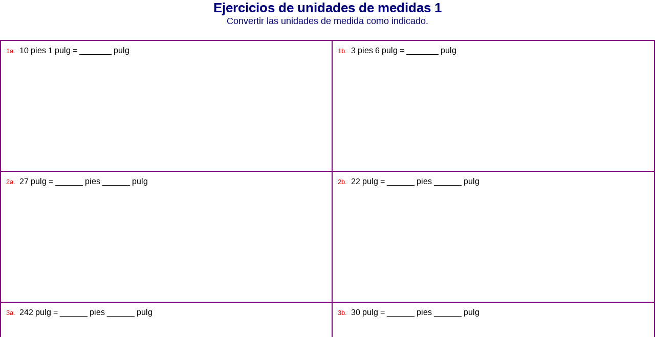

--- FILE ---
content_type: text/html; charset=UTF-8
request_url: https://www.mamutmatematicas.com/ejercicios/tabla-medicion.php?col=2&row=3&decimalseparator=1&thousandseparator=1&level=3&decimaldigits1=0&decimaldigits2=1&round=1&inchesfeet=1&font=Default&FontSize=12pt&pad=10&extraspace=11&border=1&ptitle=&Submit=Submit
body_size: 872
content:

<html><head>
<title>Ejercicios de unidades de medidas 1</title>
<meta http-equiv="Content-Type" content="text/html; charset=utf-8">
<META HTTP-EQUIV="Content-Language" CONTENT="es">
<META NAME="robots" CONTENT="noindex">
<style type="text/css">
<!--
td { font-family: Verdana, Arial, Helvetica, sans-serif; font-size: 12pt; white-space: no-wrap; color: #000000;}
body { font-family: Verdana, Arial, Helvetica, sans-serif; font-size: 12pt; color: #000000}
A:Hover { text-decoration: underline; color: #DC2B19; }
-->
</style>
</head>
<body style="margin:0px">

<p align=center style="margin-top:0px; color:#000080; font-size:26px"><b>Ejercicios de unidades de medidas 1</b><br>
<font color="#000080" face="Verdana, Arial, Helvetica, sans-serif" size="4">Convertir las unidades de medida como indicado.</font></p>
<p>


</p>

<div align="center"><center>
<table cellpadding=10 cellspacing=0 width=100% border=1 bordercolor=purple>
 <tr> 
	<td>
	<table cellspacing=0 cellpadding=0> <tr>
	<td nowrap valign=top><font color="#FF0000" size=-1>1a.</font>&nbsp;&nbsp;</td><td>
10 pies 1 pulg = _______ pulg<br>&nbsp;
</td></tr></table>
&nbsp;<br>
&nbsp;<br>
&nbsp;<br>
&nbsp;<br>
&nbsp;<br>
&nbsp;<br>
&nbsp;<br>
&nbsp;<br>
&nbsp;<br>
&nbsp;<br>
&nbsp;<br>

</td>
	<td>
	<table cellspacing=0 cellpadding=0> <tr>
	<td nowrap valign=top><font color="#FF0000" size=-1>1b.</font>&nbsp;&nbsp;</td><td>
3 pies 6 pulg = _______ pulg<br>&nbsp;
</td></tr></table>
&nbsp;<br>
&nbsp;<br>
&nbsp;<br>
&nbsp;<br>
&nbsp;<br>
&nbsp;<br>
&nbsp;<br>
&nbsp;<br>
&nbsp;<br>
&nbsp;<br>
&nbsp;<br>

</td>
</tr> <tr> 
	<td>
	<table cellspacing=0 cellpadding=0> <tr>
	<td nowrap valign=top><font color="#FF0000" size=-1>2a.</font>&nbsp;&nbsp;</td><td>
27 pulg = ______ pies ______ pulg<br>&nbsp;
</td></tr></table>
&nbsp;<br>
&nbsp;<br>
&nbsp;<br>
&nbsp;<br>
&nbsp;<br>
&nbsp;<br>
&nbsp;<br>
&nbsp;<br>
&nbsp;<br>
&nbsp;<br>
&nbsp;<br>

</td>
	<td>
	<table cellspacing=0 cellpadding=0> <tr>
	<td nowrap valign=top><font color="#FF0000" size=-1>2b.</font>&nbsp;&nbsp;</td><td>
22 pulg = ______ pies ______ pulg<br>&nbsp;
</td></tr></table>
&nbsp;<br>
&nbsp;<br>
&nbsp;<br>
&nbsp;<br>
&nbsp;<br>
&nbsp;<br>
&nbsp;<br>
&nbsp;<br>
&nbsp;<br>
&nbsp;<br>
&nbsp;<br>

</td>
</tr> <tr> 
	<td>
	<table cellspacing=0 cellpadding=0> <tr>
	<td nowrap valign=top><font color="#FF0000" size=-1>3a.</font>&nbsp;&nbsp;</td><td>
242 pulg = ______ pies ______ pulg<br>&nbsp;
</td></tr></table>
&nbsp;<br>
&nbsp;<br>
&nbsp;<br>
&nbsp;<br>
&nbsp;<br>
&nbsp;<br>
&nbsp;<br>
&nbsp;<br>
&nbsp;<br>
&nbsp;<br>
&nbsp;<br>

</td>
	<td>
	<table cellspacing=0 cellpadding=0> <tr>
	<td nowrap valign=top><font color="#FF0000" size=-1>3b.</font>&nbsp;&nbsp;</td><td>
30 pulg = ______ pies ______ pulg<br>&nbsp;
</td></tr></table>
&nbsp;<br>
&nbsp;<br>
&nbsp;<br>
&nbsp;<br>
&nbsp;<br>
&nbsp;<br>
&nbsp;<br>
&nbsp;<br>
&nbsp;<br>
&nbsp;<br>
&nbsp;<br>

</td>
</tr> </table>

<p><a target="_blank" href="soluciones-medicion.php">Clave</a></p>
</center></div>

<p>&nbsp;</p><p>&nbsp;</p>
<p style="margin-top:12px; font-size:10px;" align=center><b><i>Autorizaci&oacute;n de copias:</i></b> <i>Se permite realizar un n&uacute;mero ilimitado de copias de esta hoja de ejercicios para proporcionar material de trabajo a los estudiantes para sus tareas de matem&aacute;ticas. No se permite  su distribuci&oacute;n en sitios web, libros o similares sin la autorizaci&oacute;n de la autora.</i> <br>
<b>Copyright 2006-2026 Taina Maria Miller / </b> <a href="https://www.mamutmatematicas.com/ejercicios/">Ejercicios de Matematicas en MamutMatematicas.com</a>
</body></html> 



